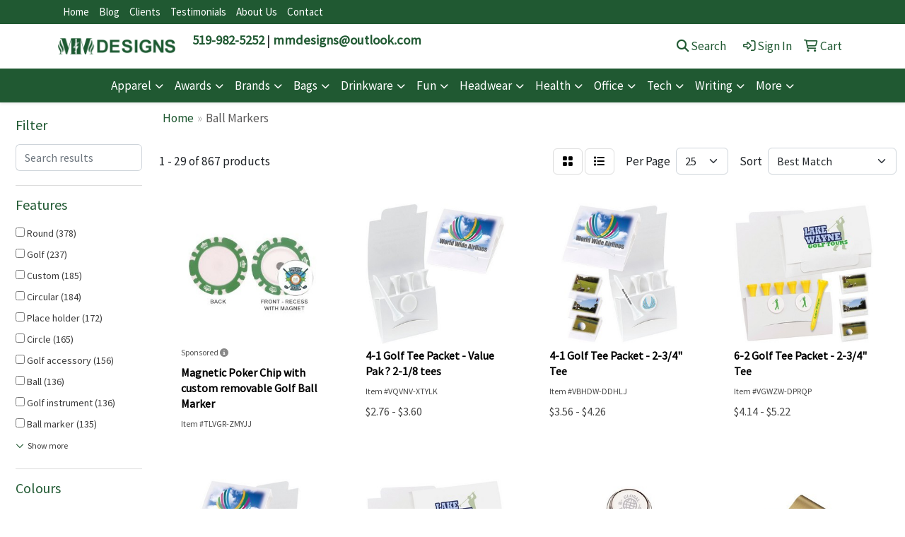

--- FILE ---
content_type: text/html
request_url: https://www.gifts-promotions.com/ws/ws.dll/StartSrch?UID=27503&WENavID=16837490
body_size: 13719
content:
<!DOCTYPE html>
<html lang="en"><head>
<meta charset="utf-8">
<meta http-equiv="X-UA-Compatible" content="IE=edge">
<meta name="viewport" content="width=device-width, initial-scale=1">
<!-- The above 3 meta tags *must* come first in the head; any other head content must come *after* these tags -->


<link href="/distsite/styles/8/css/bootstrap.min.css" rel="stylesheet" />
<link href="https://fonts.googleapis.com/css?family=Open+Sans:400,600|Oswald:400,600" rel="stylesheet">
<link href="/distsite/styles/8/css/owl.carousel.min.css" rel="stylesheet">
<link href="/distsite/styles/8/css/nouislider.css" rel="stylesheet">
<!--<link href="/distsite/styles/8/css/menu.css" rel="stylesheet"/>-->
<link href="/distsite/styles/8/css/flexslider.css" rel="stylesheet">
<link href="/distsite/styles/8/css/all.min.css" rel="stylesheet">
<link href="/distsite/styles/8/css/slick/slick.css" rel="stylesheet"/>
<link href="/distsite/styles/8/css/lightbox/lightbox.css" rel="stylesheet"  />
<link href="/distsite/styles/8/css/yamm.css" rel="stylesheet" />
<!-- Custom styles for this theme -->
<link href="/we/we.dll/StyleSheet?UN=27503&Type=WETheme&TS=C45428.63375" rel="stylesheet">
<!-- Custom styles for this theme -->
<link href="/we/we.dll/StyleSheet?UN=27503&Type=WETheme-PS&TS=C45428.63375" rel="stylesheet">


<!-- HTML5 shim and Respond.js for IE8 support of HTML5 elements and media queries -->
<!--[if lt IE 9]>
      <script src="https://oss.maxcdn.com/html5shiv/3.7.3/html5shiv.min.js"></script>
      <script src="https://oss.maxcdn.com/respond/1.4.2/respond.min.js"></script>
    <![endif]-->

</head>

<body style="background:#fff;">


  <!-- Slide-Out Menu -->
  <div id="filter-menu" class="filter-menu">
    <button id="close-menu" class="btn-close"></button>
    <div class="menu-content">
      
<aside class="filter-sidebar">



<div class="filter-section first">
	<h2>Filter</h2>
	 <div class="input-group mb-3">
	 <input type="text" style="border-right:0;" placeholder="Search results" class="form-control text-search-within-results" name="SearchWithinResults" value="" maxlength="100" onkeyup="HandleTextFilter(event);">
	  <label class="input-group-text" style="background-color:#fff;"><a  style="display:none;" href="javascript:void(0);" class="remove-filter" data-toggle="tooltip" title="Clear" onclick="ClearTextFilter();"><i class="far fa-times" aria-hidden="true"></i> <span class="fa-sr-only">x</span></a></label>
	</div>
</div>

<a href="javascript:void(0);" class="clear-filters"  style="display:none;" onclick="ClearDrillDown();">Clear all filters</a>

<div class="filter-section"  style="display:none;">
	<h2>Categories</h2>

	<div class="filter-list">

	 

		<!-- wrapper for more filters -->
        <div class="show-filter">

		</div><!-- showfilters -->

	</div>

		<a href="#" class="show-more"  style="display:none;" >Show more</a>
</div>


<div class="filter-section" >
	<h2>Features</h2>

		<div class="filter-list">

	  		<div class="checkbox"><label><input class="filtercheckbox" type="checkbox" name="2|Round" ><span> Round (378)</span></label></div><div class="checkbox"><label><input class="filtercheckbox" type="checkbox" name="2|Golf" ><span> Golf (237)</span></label></div><div class="checkbox"><label><input class="filtercheckbox" type="checkbox" name="2|Custom" ><span> Custom (185)</span></label></div><div class="checkbox"><label><input class="filtercheckbox" type="checkbox" name="2|Circular" ><span> Circular (184)</span></label></div><div class="checkbox"><label><input class="filtercheckbox" type="checkbox" name="2|Place holder" ><span> Place holder (172)</span></label></div><div class="checkbox"><label><input class="filtercheckbox" type="checkbox" name="2|Circle" ><span> Circle (165)</span></label></div><div class="checkbox"><label><input class="filtercheckbox" type="checkbox" name="2|Golf accessory" ><span> Golf accessory (156)</span></label></div><div class="checkbox"><label><input class="filtercheckbox" type="checkbox" name="2|Ball" ><span> Ball (136)</span></label></div><div class="checkbox"><label><input class="filtercheckbox" type="checkbox" name="2|Golf instrument" ><span> Golf instrument (136)</span></label></div><div class="checkbox"><label><input class="filtercheckbox" type="checkbox" name="2|Ball marker" ><span> Ball marker (135)</span></label></div><div class="show-filter"><div class="checkbox"><label><input class="filtercheckbox" type="checkbox" name="2|Magnetic" ><span> Magnetic (111)</span></label></div><div class="checkbox"><label><input class="filtercheckbox" type="checkbox" name="2|Golf tools" ><span> Golf tools (108)</span></label></div><div class="checkbox"><label><input class="filtercheckbox" type="checkbox" name="2|Metal" ><span> Metal (103)</span></label></div><div class="checkbox"><label><input class="filtercheckbox" type="checkbox" name="2|Marker" ><span> Marker (95)</span></label></div><div class="checkbox"><label><input class="filtercheckbox" type="checkbox" name="2|Pointed end" ><span> Pointed end (95)</span></label></div><div class="checkbox"><label><input class="filtercheckbox" type="checkbox" name="2|Mark ball place" ><span> Mark ball place (91)</span></label></div><div class="checkbox"><label><input class="filtercheckbox" type="checkbox" name="2|Ball place keeper" ><span> Ball place keeper (76)</span></label></div><div class="checkbox"><label><input class="filtercheckbox" type="checkbox" name="2|Ball marking device" ><span> Ball marking device (75)</span></label></div><div class="checkbox"><label><input class="filtercheckbox" type="checkbox" name="2|Ball holder" ><span> Ball holder (68)</span></label></div><div class="checkbox"><label><input class="filtercheckbox" type="checkbox" name="2|2 prong" ><span> 2 prong (67)</span></label></div><div class="checkbox"><label><input class="filtercheckbox" type="checkbox" name="2|Ball locator" ><span> Ball locator (63)</span></label></div><div class="checkbox"><label><input class="filtercheckbox" type="checkbox" name="2|Round top" ><span> Round top (63)</span></label></div><div class="checkbox"><label><input class="filtercheckbox" type="checkbox" name="2|Golf ball" ><span> Golf ball (59)</span></label></div><div class="checkbox"><label><input class="filtercheckbox" type="checkbox" name="2|Antique finish" ><span> Antique finish (58)</span></label></div><div class="checkbox"><label><input class="filtercheckbox" type="checkbox" name="2|Golf ball marker" ><span> Golf ball marker (57)</span></label></div><div class="checkbox"><label><input class="filtercheckbox" type="checkbox" name="2|Golfing tool" ><span> Golfing tool (56)</span></label></div><div class="checkbox"><label><input class="filtercheckbox" type="checkbox" name="2|Metal surface" ><span> Metal surface (55)</span></label></div><div class="checkbox"><label><input class="filtercheckbox" type="checkbox" name="2|Durable" ><span> Durable (54)</span></label></div><div class="checkbox"><label><input class="filtercheckbox" type="checkbox" name="2|Golf kit" ><span> Golf kit (54)</span></label></div><div class="checkbox"><label><input class="filtercheckbox" type="checkbox" name="2|Portable" ><span> Portable (54)</span></label></div><div class="checkbox"><label><input class="filtercheckbox" type="checkbox" name="2|Disc" ><span> Disc (53)</span></label></div><div class="checkbox"><label><input class="filtercheckbox" type="checkbox" name="2|Metal base" ><span> Metal base (53)</span></label></div><div class="checkbox"><label><input class="filtercheckbox" type="checkbox" name="2|Sport" ><span> Sport (53)</span></label></div><div class="checkbox"><label><input class="filtercheckbox" type="checkbox" name="2|Tournament" ><span> Tournament (51)</span></label></div><div class="checkbox"><label><input class="filtercheckbox" type="checkbox" name="2|Place saver" ><span> Place saver (50)</span></label></div><div class="checkbox"><label><input class="filtercheckbox" type="checkbox" name="2|Green repair tool" ><span> Green repair tool (48)</span></label></div><div class="checkbox"><label><input class="filtercheckbox" type="checkbox" name="2|Plastic" ><span> Plastic (48)</span></label></div><div class="checkbox"><label><input class="filtercheckbox" type="checkbox" name="2|Stock" ><span> Stock (48)</span></label></div><div class="checkbox"><label><input class="filtercheckbox" type="checkbox" name="2|Golf ball locator" ><span> Golf ball locator (45)</span></label></div><div class="checkbox"><label><input class="filtercheckbox" type="checkbox" name="2|Soft enamel" ><span> Soft enamel (45)</span></label></div><div class="checkbox"><label><input class="filtercheckbox" type="checkbox" name="2|Golfing" ><span> Golfing (44)</span></label></div><div class="checkbox"><label><input class="filtercheckbox" type="checkbox" name="2|Divot tool" ><span> Divot tool (43)</span></label></div><div class="checkbox"><label><input class="filtercheckbox" type="checkbox" name="2|Tool" ><span> Tool (43)</span></label></div><div class="checkbox"><label><input class="filtercheckbox" type="checkbox" name="2|Clamp" ><span> Clamp (41)</span></label></div><div class="checkbox"><label><input class="filtercheckbox" type="checkbox" name="2|Clasp" ><span> Clasp (41)</span></label></div><div class="checkbox"><label><input class="filtercheckbox" type="checkbox" name="2|Divot" ><span> Divot (39)</span></label></div><div class="checkbox"><label><input class="filtercheckbox" type="checkbox" name="2|Lightweight" ><span> Lightweight (39)</span></label></div><div class="checkbox"><label><input class="filtercheckbox" type="checkbox" name="2|Raised area" ><span> Raised area (39)</span></label></div><div class="checkbox"><label><input class="filtercheckbox" type="checkbox" name="2|2 d" ><span> 2 d (37)</span></label></div><div class="checkbox"><label><input class="filtercheckbox" type="checkbox" name="2|2 dimensional" ><span> 2 dimensional (37)</span></label></div></div>

			<!-- wrapper for more filters -->
			<div class="show-filter">

			</div><!-- showfilters -->
 		</div>
		<a href="#" class="show-more"  >Show more</a>


</div>


<div class="filter-section" >
	<h2>Colours</h2>

		<div class="filter-list">

		  	<div class="checkbox"><label><input class="filtercheckbox" type="checkbox" name="1|Black" ><span> Black (286)</span></label></div><div class="checkbox"><label><input class="filtercheckbox" type="checkbox" name="1|Red" ><span> Red (240)</span></label></div><div class="checkbox"><label><input class="filtercheckbox" type="checkbox" name="1|Silver" ><span> Silver (219)</span></label></div><div class="checkbox"><label><input class="filtercheckbox" type="checkbox" name="1|Yellow" ><span> Yellow (203)</span></label></div><div class="checkbox"><label><input class="filtercheckbox" type="checkbox" name="1|White" ><span> White (202)</span></label></div><div class="checkbox"><label><input class="filtercheckbox" type="checkbox" name="1|Orange" ><span> Orange (157)</span></label></div><div class="checkbox"><label><input class="filtercheckbox" type="checkbox" name="1|Blue" ><span> Blue (156)</span></label></div><div class="checkbox"><label><input class="filtercheckbox" type="checkbox" name="1|Gold" ><span> Gold (153)</span></label></div><div class="checkbox"><label><input class="filtercheckbox" type="checkbox" name="1|Green" ><span> Green (151)</span></label></div><div class="checkbox"><label><input class="filtercheckbox" type="checkbox" name="1|Pink" ><span> Pink (148)</span></label></div><div class="show-filter"><div class="checkbox"><label><input class="filtercheckbox" type="checkbox" name="1|Various" ><span> Various (140)</span></label></div><div class="checkbox"><label><input class="filtercheckbox" type="checkbox" name="1|Purple" ><span> Purple (138)</span></label></div><div class="checkbox"><label><input class="filtercheckbox" type="checkbox" name="1|Antique brass" ><span> Antique brass (106)</span></label></div><div class="checkbox"><label><input class="filtercheckbox" type="checkbox" name="1|Dark blue" ><span> Dark blue (84)</span></label></div><div class="checkbox"><label><input class="filtercheckbox" type="checkbox" name="1|Light blue" ><span> Light blue (82)</span></label></div><div class="checkbox"><label><input class="filtercheckbox" type="checkbox" name="1|Dark green" ><span> Dark green (74)</span></label></div><div class="checkbox"><label><input class="filtercheckbox" type="checkbox" name="1|Antique silver" ><span> Antique silver (73)</span></label></div><div class="checkbox"><label><input class="filtercheckbox" type="checkbox" name="1|Light green" ><span> Light green (64)</span></label></div><div class="checkbox"><label><input class="filtercheckbox" type="checkbox" name="1|Neon pink" ><span> Neon pink (61)</span></label></div><div class="checkbox"><label><input class="filtercheckbox" type="checkbox" name="1|Neon green" ><span> Neon green (60)</span></label></div><div class="checkbox"><label><input class="filtercheckbox" type="checkbox" name="1|Neon orange" ><span> Neon orange (60)</span></label></div><div class="checkbox"><label><input class="filtercheckbox" type="checkbox" name="1|Natural beige" ><span> Natural beige (58)</span></label></div><div class="checkbox"><label><input class="filtercheckbox" type="checkbox" name="1|Medium blue" ><span> Medium blue (54)</span></label></div><div class="checkbox"><label><input class="filtercheckbox" type="checkbox" name="1|Gray" ><span> Gray (49)</span></label></div><div class="checkbox"><label><input class="filtercheckbox" type="checkbox" name="1|Cranberry red" ><span> Cranberry red (45)</span></label></div><div class="checkbox"><label><input class="filtercheckbox" type="checkbox" name="1|Beige" ><span> Beige (43)</span></label></div><div class="checkbox"><label><input class="filtercheckbox" type="checkbox" name="1|Citrus green" ><span> Citrus green (43)</span></label></div><div class="checkbox"><label><input class="filtercheckbox" type="checkbox" name="1|Citrus orange" ><span> Citrus orange (43)</span></label></div><div class="checkbox"><label><input class="filtercheckbox" type="checkbox" name="1|Citrus pink" ><span> Citrus pink (43)</span></label></div><div class="checkbox"><label><input class="filtercheckbox" type="checkbox" name="1|Mallard green" ><span> Mallard green (40)</span></label></div><div class="checkbox"><label><input class="filtercheckbox" type="checkbox" name="1|Antique nickel silver" ><span> Antique nickel silver (36)</span></label></div><div class="checkbox"><label><input class="filtercheckbox" type="checkbox" name="1|Fuchsia pink" ><span> Fuchsia pink (35)</span></label></div><div class="checkbox"><label><input class="filtercheckbox" type="checkbox" name="1|Brown" ><span> Brown (34)</span></label></div><div class="checkbox"><label><input class="filtercheckbox" type="checkbox" name="1|Antique copper" ><span> Antique copper (32)</span></label></div><div class="checkbox"><label><input class="filtercheckbox" type="checkbox" name="1|Nickel" ><span> Nickel (26)</span></label></div><div class="checkbox"><label><input class="filtercheckbox" type="checkbox" name="1|Brass" ><span> Brass (20)</span></label></div><div class="checkbox"><label><input class="filtercheckbox" type="checkbox" name="1|Bright gold" ><span> Bright gold (18)</span></label></div><div class="checkbox"><label><input class="filtercheckbox" type="checkbox" name="1|Bright silver" ><span> Bright silver (17)</span></label></div><div class="checkbox"><label><input class="filtercheckbox" type="checkbox" name="1|Dark purple" ><span> Dark purple (17)</span></label></div><div class="checkbox"><label><input class="filtercheckbox" type="checkbox" name="1|Antique gold" ><span> Antique gold (14)</span></label></div><div class="checkbox"><label><input class="filtercheckbox" type="checkbox" name="1|Teal green" ><span> Teal green (14)</span></label></div><div class="checkbox"><label><input class="filtercheckbox" type="checkbox" name="1|Navy blue" ><span> Navy blue (13)</span></label></div><div class="checkbox"><label><input class="filtercheckbox" type="checkbox" name="1|Dark yellow" ><span> Dark yellow (12)</span></label></div><div class="checkbox"><label><input class="filtercheckbox" type="checkbox" name="1|Antique pewter" ><span> Antique pewter (11)</span></label></div><div class="checkbox"><label><input class="filtercheckbox" type="checkbox" name="1|Royal blue" ><span> Royal blue (11)</span></label></div><div class="checkbox"><label><input class="filtercheckbox" type="checkbox" name="1|Black/nickel" ><span> Black/nickel (10)</span></label></div><div class="checkbox"><label><input class="filtercheckbox" type="checkbox" name="1|Burgundy red" ><span> Burgundy red (10)</span></label></div><div class="checkbox"><label><input class="filtercheckbox" type="checkbox" name="1|Copper" ><span> Copper (8)</span></label></div><div class="checkbox"><label><input class="filtercheckbox" type="checkbox" name="1|Cream beige" ><span> Cream beige (8)</span></label></div><div class="checkbox"><label><input class="filtercheckbox" type="checkbox" name="1|Custom" ><span> Custom (8)</span></label></div></div>


			<!-- wrapper for more filters -->
			<div class="show-filter">

			</div><!-- showfilters -->

		  </div>

		<a href="#" class="show-more"  >Show more</a>
</div>


<div class="filter-section"  >
	<h2>Price Range</h2>
	<div class="filter-price-wrap">
		<div class="filter-price-inner">
			<div class="input-group">
				<span class="input-group-text input-group-text-white">$</span>
				<input type="text" class="form-control form-control-sm filter-min-prices" name="min-prices" value="" placeholder="Min" onkeyup="HandlePriceFilter(event);">
			</div>
			<div class="input-group">
				<span class="input-group-text input-group-text-white">$</span>
				<input type="text" class="form-control form-control-sm filter-max-prices" name="max-prices" value="" placeholder="Max" onkeyup="HandlePriceFilter(event);">
			</div>
		</div>
		<a href="javascript:void(0)" onclick="SetPriceFilter();" ><i class="fa-solid fa-chevron-right"></i></a>
	</div>
</div>

<div class="filter-section"   >
	<h2>Quantity</h2>
	<div class="filter-price-wrap mb-2">
		<input type="text" class="form-control form-control-sm filter-quantity" value="" placeholder="Qty" onkeyup="HandleQuantityFilter(event);">
		<a href="javascript:void(0)" onclick="SetQuantityFilter();"><i class="fa-solid fa-chevron-right"></i></a>
	</div>
</div>




	</aside>

    </div>
</div>




	<div class="container-fluid">
		<div class="row">

			<div class="col-md-3 col-lg-2">
        <div class="d-none d-md-block">
          <div id="desktop-filter">
            
<aside class="filter-sidebar">



<div class="filter-section first">
	<h2>Filter</h2>
	 <div class="input-group mb-3">
	 <input type="text" style="border-right:0;" placeholder="Search results" class="form-control text-search-within-results" name="SearchWithinResults" value="" maxlength="100" onkeyup="HandleTextFilter(event);">
	  <label class="input-group-text" style="background-color:#fff;"><a  style="display:none;" href="javascript:void(0);" class="remove-filter" data-toggle="tooltip" title="Clear" onclick="ClearTextFilter();"><i class="far fa-times" aria-hidden="true"></i> <span class="fa-sr-only">x</span></a></label>
	</div>
</div>

<a href="javascript:void(0);" class="clear-filters"  style="display:none;" onclick="ClearDrillDown();">Clear all filters</a>

<div class="filter-section"  style="display:none;">
	<h2>Categories</h2>

	<div class="filter-list">

	 

		<!-- wrapper for more filters -->
        <div class="show-filter">

		</div><!-- showfilters -->

	</div>

		<a href="#" class="show-more"  style="display:none;" >Show more</a>
</div>


<div class="filter-section" >
	<h2>Features</h2>

		<div class="filter-list">

	  		<div class="checkbox"><label><input class="filtercheckbox" type="checkbox" name="2|Round" ><span> Round (378)</span></label></div><div class="checkbox"><label><input class="filtercheckbox" type="checkbox" name="2|Golf" ><span> Golf (237)</span></label></div><div class="checkbox"><label><input class="filtercheckbox" type="checkbox" name="2|Custom" ><span> Custom (185)</span></label></div><div class="checkbox"><label><input class="filtercheckbox" type="checkbox" name="2|Circular" ><span> Circular (184)</span></label></div><div class="checkbox"><label><input class="filtercheckbox" type="checkbox" name="2|Place holder" ><span> Place holder (172)</span></label></div><div class="checkbox"><label><input class="filtercheckbox" type="checkbox" name="2|Circle" ><span> Circle (165)</span></label></div><div class="checkbox"><label><input class="filtercheckbox" type="checkbox" name="2|Golf accessory" ><span> Golf accessory (156)</span></label></div><div class="checkbox"><label><input class="filtercheckbox" type="checkbox" name="2|Ball" ><span> Ball (136)</span></label></div><div class="checkbox"><label><input class="filtercheckbox" type="checkbox" name="2|Golf instrument" ><span> Golf instrument (136)</span></label></div><div class="checkbox"><label><input class="filtercheckbox" type="checkbox" name="2|Ball marker" ><span> Ball marker (135)</span></label></div><div class="show-filter"><div class="checkbox"><label><input class="filtercheckbox" type="checkbox" name="2|Magnetic" ><span> Magnetic (111)</span></label></div><div class="checkbox"><label><input class="filtercheckbox" type="checkbox" name="2|Golf tools" ><span> Golf tools (108)</span></label></div><div class="checkbox"><label><input class="filtercheckbox" type="checkbox" name="2|Metal" ><span> Metal (103)</span></label></div><div class="checkbox"><label><input class="filtercheckbox" type="checkbox" name="2|Marker" ><span> Marker (95)</span></label></div><div class="checkbox"><label><input class="filtercheckbox" type="checkbox" name="2|Pointed end" ><span> Pointed end (95)</span></label></div><div class="checkbox"><label><input class="filtercheckbox" type="checkbox" name="2|Mark ball place" ><span> Mark ball place (91)</span></label></div><div class="checkbox"><label><input class="filtercheckbox" type="checkbox" name="2|Ball place keeper" ><span> Ball place keeper (76)</span></label></div><div class="checkbox"><label><input class="filtercheckbox" type="checkbox" name="2|Ball marking device" ><span> Ball marking device (75)</span></label></div><div class="checkbox"><label><input class="filtercheckbox" type="checkbox" name="2|Ball holder" ><span> Ball holder (68)</span></label></div><div class="checkbox"><label><input class="filtercheckbox" type="checkbox" name="2|2 prong" ><span> 2 prong (67)</span></label></div><div class="checkbox"><label><input class="filtercheckbox" type="checkbox" name="2|Ball locator" ><span> Ball locator (63)</span></label></div><div class="checkbox"><label><input class="filtercheckbox" type="checkbox" name="2|Round top" ><span> Round top (63)</span></label></div><div class="checkbox"><label><input class="filtercheckbox" type="checkbox" name="2|Golf ball" ><span> Golf ball (59)</span></label></div><div class="checkbox"><label><input class="filtercheckbox" type="checkbox" name="2|Antique finish" ><span> Antique finish (58)</span></label></div><div class="checkbox"><label><input class="filtercheckbox" type="checkbox" name="2|Golf ball marker" ><span> Golf ball marker (57)</span></label></div><div class="checkbox"><label><input class="filtercheckbox" type="checkbox" name="2|Golfing tool" ><span> Golfing tool (56)</span></label></div><div class="checkbox"><label><input class="filtercheckbox" type="checkbox" name="2|Metal surface" ><span> Metal surface (55)</span></label></div><div class="checkbox"><label><input class="filtercheckbox" type="checkbox" name="2|Durable" ><span> Durable (54)</span></label></div><div class="checkbox"><label><input class="filtercheckbox" type="checkbox" name="2|Golf kit" ><span> Golf kit (54)</span></label></div><div class="checkbox"><label><input class="filtercheckbox" type="checkbox" name="2|Portable" ><span> Portable (54)</span></label></div><div class="checkbox"><label><input class="filtercheckbox" type="checkbox" name="2|Disc" ><span> Disc (53)</span></label></div><div class="checkbox"><label><input class="filtercheckbox" type="checkbox" name="2|Metal base" ><span> Metal base (53)</span></label></div><div class="checkbox"><label><input class="filtercheckbox" type="checkbox" name="2|Sport" ><span> Sport (53)</span></label></div><div class="checkbox"><label><input class="filtercheckbox" type="checkbox" name="2|Tournament" ><span> Tournament (51)</span></label></div><div class="checkbox"><label><input class="filtercheckbox" type="checkbox" name="2|Place saver" ><span> Place saver (50)</span></label></div><div class="checkbox"><label><input class="filtercheckbox" type="checkbox" name="2|Green repair tool" ><span> Green repair tool (48)</span></label></div><div class="checkbox"><label><input class="filtercheckbox" type="checkbox" name="2|Plastic" ><span> Plastic (48)</span></label></div><div class="checkbox"><label><input class="filtercheckbox" type="checkbox" name="2|Stock" ><span> Stock (48)</span></label></div><div class="checkbox"><label><input class="filtercheckbox" type="checkbox" name="2|Golf ball locator" ><span> Golf ball locator (45)</span></label></div><div class="checkbox"><label><input class="filtercheckbox" type="checkbox" name="2|Soft enamel" ><span> Soft enamel (45)</span></label></div><div class="checkbox"><label><input class="filtercheckbox" type="checkbox" name="2|Golfing" ><span> Golfing (44)</span></label></div><div class="checkbox"><label><input class="filtercheckbox" type="checkbox" name="2|Divot tool" ><span> Divot tool (43)</span></label></div><div class="checkbox"><label><input class="filtercheckbox" type="checkbox" name="2|Tool" ><span> Tool (43)</span></label></div><div class="checkbox"><label><input class="filtercheckbox" type="checkbox" name="2|Clamp" ><span> Clamp (41)</span></label></div><div class="checkbox"><label><input class="filtercheckbox" type="checkbox" name="2|Clasp" ><span> Clasp (41)</span></label></div><div class="checkbox"><label><input class="filtercheckbox" type="checkbox" name="2|Divot" ><span> Divot (39)</span></label></div><div class="checkbox"><label><input class="filtercheckbox" type="checkbox" name="2|Lightweight" ><span> Lightweight (39)</span></label></div><div class="checkbox"><label><input class="filtercheckbox" type="checkbox" name="2|Raised area" ><span> Raised area (39)</span></label></div><div class="checkbox"><label><input class="filtercheckbox" type="checkbox" name="2|2 d" ><span> 2 d (37)</span></label></div><div class="checkbox"><label><input class="filtercheckbox" type="checkbox" name="2|2 dimensional" ><span> 2 dimensional (37)</span></label></div></div>

			<!-- wrapper for more filters -->
			<div class="show-filter">

			</div><!-- showfilters -->
 		</div>
		<a href="#" class="show-more"  >Show more</a>


</div>


<div class="filter-section" >
	<h2>Colours</h2>

		<div class="filter-list">

		  	<div class="checkbox"><label><input class="filtercheckbox" type="checkbox" name="1|Black" ><span> Black (286)</span></label></div><div class="checkbox"><label><input class="filtercheckbox" type="checkbox" name="1|Red" ><span> Red (240)</span></label></div><div class="checkbox"><label><input class="filtercheckbox" type="checkbox" name="1|Silver" ><span> Silver (219)</span></label></div><div class="checkbox"><label><input class="filtercheckbox" type="checkbox" name="1|Yellow" ><span> Yellow (203)</span></label></div><div class="checkbox"><label><input class="filtercheckbox" type="checkbox" name="1|White" ><span> White (202)</span></label></div><div class="checkbox"><label><input class="filtercheckbox" type="checkbox" name="1|Orange" ><span> Orange (157)</span></label></div><div class="checkbox"><label><input class="filtercheckbox" type="checkbox" name="1|Blue" ><span> Blue (156)</span></label></div><div class="checkbox"><label><input class="filtercheckbox" type="checkbox" name="1|Gold" ><span> Gold (153)</span></label></div><div class="checkbox"><label><input class="filtercheckbox" type="checkbox" name="1|Green" ><span> Green (151)</span></label></div><div class="checkbox"><label><input class="filtercheckbox" type="checkbox" name="1|Pink" ><span> Pink (148)</span></label></div><div class="show-filter"><div class="checkbox"><label><input class="filtercheckbox" type="checkbox" name="1|Various" ><span> Various (140)</span></label></div><div class="checkbox"><label><input class="filtercheckbox" type="checkbox" name="1|Purple" ><span> Purple (138)</span></label></div><div class="checkbox"><label><input class="filtercheckbox" type="checkbox" name="1|Antique brass" ><span> Antique brass (106)</span></label></div><div class="checkbox"><label><input class="filtercheckbox" type="checkbox" name="1|Dark blue" ><span> Dark blue (84)</span></label></div><div class="checkbox"><label><input class="filtercheckbox" type="checkbox" name="1|Light blue" ><span> Light blue (82)</span></label></div><div class="checkbox"><label><input class="filtercheckbox" type="checkbox" name="1|Dark green" ><span> Dark green (74)</span></label></div><div class="checkbox"><label><input class="filtercheckbox" type="checkbox" name="1|Antique silver" ><span> Antique silver (73)</span></label></div><div class="checkbox"><label><input class="filtercheckbox" type="checkbox" name="1|Light green" ><span> Light green (64)</span></label></div><div class="checkbox"><label><input class="filtercheckbox" type="checkbox" name="1|Neon pink" ><span> Neon pink (61)</span></label></div><div class="checkbox"><label><input class="filtercheckbox" type="checkbox" name="1|Neon green" ><span> Neon green (60)</span></label></div><div class="checkbox"><label><input class="filtercheckbox" type="checkbox" name="1|Neon orange" ><span> Neon orange (60)</span></label></div><div class="checkbox"><label><input class="filtercheckbox" type="checkbox" name="1|Natural beige" ><span> Natural beige (58)</span></label></div><div class="checkbox"><label><input class="filtercheckbox" type="checkbox" name="1|Medium blue" ><span> Medium blue (54)</span></label></div><div class="checkbox"><label><input class="filtercheckbox" type="checkbox" name="1|Gray" ><span> Gray (49)</span></label></div><div class="checkbox"><label><input class="filtercheckbox" type="checkbox" name="1|Cranberry red" ><span> Cranberry red (45)</span></label></div><div class="checkbox"><label><input class="filtercheckbox" type="checkbox" name="1|Beige" ><span> Beige (43)</span></label></div><div class="checkbox"><label><input class="filtercheckbox" type="checkbox" name="1|Citrus green" ><span> Citrus green (43)</span></label></div><div class="checkbox"><label><input class="filtercheckbox" type="checkbox" name="1|Citrus orange" ><span> Citrus orange (43)</span></label></div><div class="checkbox"><label><input class="filtercheckbox" type="checkbox" name="1|Citrus pink" ><span> Citrus pink (43)</span></label></div><div class="checkbox"><label><input class="filtercheckbox" type="checkbox" name="1|Mallard green" ><span> Mallard green (40)</span></label></div><div class="checkbox"><label><input class="filtercheckbox" type="checkbox" name="1|Antique nickel silver" ><span> Antique nickel silver (36)</span></label></div><div class="checkbox"><label><input class="filtercheckbox" type="checkbox" name="1|Fuchsia pink" ><span> Fuchsia pink (35)</span></label></div><div class="checkbox"><label><input class="filtercheckbox" type="checkbox" name="1|Brown" ><span> Brown (34)</span></label></div><div class="checkbox"><label><input class="filtercheckbox" type="checkbox" name="1|Antique copper" ><span> Antique copper (32)</span></label></div><div class="checkbox"><label><input class="filtercheckbox" type="checkbox" name="1|Nickel" ><span> Nickel (26)</span></label></div><div class="checkbox"><label><input class="filtercheckbox" type="checkbox" name="1|Brass" ><span> Brass (20)</span></label></div><div class="checkbox"><label><input class="filtercheckbox" type="checkbox" name="1|Bright gold" ><span> Bright gold (18)</span></label></div><div class="checkbox"><label><input class="filtercheckbox" type="checkbox" name="1|Bright silver" ><span> Bright silver (17)</span></label></div><div class="checkbox"><label><input class="filtercheckbox" type="checkbox" name="1|Dark purple" ><span> Dark purple (17)</span></label></div><div class="checkbox"><label><input class="filtercheckbox" type="checkbox" name="1|Antique gold" ><span> Antique gold (14)</span></label></div><div class="checkbox"><label><input class="filtercheckbox" type="checkbox" name="1|Teal green" ><span> Teal green (14)</span></label></div><div class="checkbox"><label><input class="filtercheckbox" type="checkbox" name="1|Navy blue" ><span> Navy blue (13)</span></label></div><div class="checkbox"><label><input class="filtercheckbox" type="checkbox" name="1|Dark yellow" ><span> Dark yellow (12)</span></label></div><div class="checkbox"><label><input class="filtercheckbox" type="checkbox" name="1|Antique pewter" ><span> Antique pewter (11)</span></label></div><div class="checkbox"><label><input class="filtercheckbox" type="checkbox" name="1|Royal blue" ><span> Royal blue (11)</span></label></div><div class="checkbox"><label><input class="filtercheckbox" type="checkbox" name="1|Black/nickel" ><span> Black/nickel (10)</span></label></div><div class="checkbox"><label><input class="filtercheckbox" type="checkbox" name="1|Burgundy red" ><span> Burgundy red (10)</span></label></div><div class="checkbox"><label><input class="filtercheckbox" type="checkbox" name="1|Copper" ><span> Copper (8)</span></label></div><div class="checkbox"><label><input class="filtercheckbox" type="checkbox" name="1|Cream beige" ><span> Cream beige (8)</span></label></div><div class="checkbox"><label><input class="filtercheckbox" type="checkbox" name="1|Custom" ><span> Custom (8)</span></label></div></div>


			<!-- wrapper for more filters -->
			<div class="show-filter">

			</div><!-- showfilters -->

		  </div>

		<a href="#" class="show-more"  >Show more</a>
</div>


<div class="filter-section"  >
	<h2>Price Range</h2>
	<div class="filter-price-wrap">
		<div class="filter-price-inner">
			<div class="input-group">
				<span class="input-group-text input-group-text-white">$</span>
				<input type="text" class="form-control form-control-sm filter-min-prices" name="min-prices" value="" placeholder="Min" onkeyup="HandlePriceFilter(event);">
			</div>
			<div class="input-group">
				<span class="input-group-text input-group-text-white">$</span>
				<input type="text" class="form-control form-control-sm filter-max-prices" name="max-prices" value="" placeholder="Max" onkeyup="HandlePriceFilter(event);">
			</div>
		</div>
		<a href="javascript:void(0)" onclick="SetPriceFilter();" ><i class="fa-solid fa-chevron-right"></i></a>
	</div>
</div>

<div class="filter-section"   >
	<h2>Quantity</h2>
	<div class="filter-price-wrap mb-2">
		<input type="text" class="form-control form-control-sm filter-quantity" value="" placeholder="Qty" onkeyup="HandleQuantityFilter(event);">
		<a href="javascript:void(0)" onclick="SetQuantityFilter();"><i class="fa-solid fa-chevron-right"></i></a>
	</div>
</div>




	</aside>

          </div>
        </div>
			</div>

			<div class="col-md-9 col-lg-10">
				

				<ol class="breadcrumb"  >
              		<li><a href="https://www.gifts-promotions.com" target="_top">Home</a></li>
             	 	<li class="active">Ball Markers</li>
            	</ol>




				<div id="product-list-controls">

				
						<div class="d-flex align-items-center justify-content-between">
							<div class="d-none d-md-block me-3">
								1 - 29 of  867 <span class="d-none d-lg-inline">products</span>
							</div>
					  
						  <!-- Right Aligned Controls -->
						  <div class="product-controls-right d-flex align-items-center">
       
              <button id="show-filter-button" class="btn btn-control d-block d-md-none"><i class="fa-solid fa-filter" aria-hidden="true"></i></button>

							
							<span class="me-3">
								<a href="/ws/ws.dll/StartSrch?UID=27503&WENavID=16837490&View=T&ST=26011923534478818927671125" class="btn btn-control grid" title="Change to Grid View"><i class="fa-solid fa-grid-2" aria-hidden="true"></i>  <span class="fa-sr-only">Grid</span></a>
								<a href="/ws/ws.dll/StartSrch?UID=27503&WENavID=16837490&View=L&ST=26011923534478818927671125" class="btn btn-control" title="Change to List View"><i class="fa-solid fa-list"></i> <span class="fa-sr-only">List</span></a>
							</span>
							
					  
							<!-- Number of Items Per Page -->
							<div class="me-2 d-none d-lg-block">
								<label>Per Page</label>
							</div>
							<div class="me-3 d-none d-md-block">
								<select class="form-select notranslate" onchange="GoToNewURL(this);" aria-label="Items per page">
									<option value="/ws/ws.dll/StartSrch?UID=27503&WENavID=16837490&ST=26011923534478818927671125&PPP=10" >10</option><option value="/ws/ws.dll/StartSrch?UID=27503&WENavID=16837490&ST=26011923534478818927671125&PPP=25" selected>25</option><option value="/ws/ws.dll/StartSrch?UID=27503&WENavID=16837490&ST=26011923534478818927671125&PPP=50" >50</option><option value="/ws/ws.dll/StartSrch?UID=27503&WENavID=16837490&ST=26011923534478818927671125&PPP=100" >100</option><option value="/ws/ws.dll/StartSrch?UID=27503&WENavID=16837490&ST=26011923534478818927671125&PPP=250" >250</option>
								
								</select>
							</div>
					  
							<!-- Sort By -->
							<div class="d-none d-lg-block me-2">
								<label>Sort</label>
							</div>
							<div>
								<select class="form-select" onchange="GoToNewURL(this);">
									<option value="/ws/ws.dll/StartSrch?UID=27503&WENavID=16837490&Sort=0">Best Match</option><option value="/ws/ws.dll/StartSrch?UID=27503&WENavID=16837490&Sort=3">Most Popular</option><option value="/ws/ws.dll/StartSrch?UID=27503&WENavID=16837490&Sort=1">Price (Low to High)</option><option value="/ws/ws.dll/StartSrch?UID=27503&WENavID=16837490&Sort=2">Price (High to Low)</option>
								 </select>
							</div>
						  </div>
						</div>

			  </div>

				<!-- Product Results List -->
				<ul class="thumbnail-list"><li>
 <a href="https://www.gifts-promotions.com/p/TLVGR-ZMYJJ/magnetic-poker-chip-with-custom-removable-golf-ball-marker" target="_parent" alt="Magnetic Poker Chip with custom removable Golf Ball Marker" data-adid="68266|4986272" onclick="PostAdStatToService(904986272,1);">
 <div class="pr-list-grid">
		<img class="img-responsive" src="/ws/ws.dll/QPic?SN=68266&P=904986272&I=0&PX=300" alt="Magnetic Poker Chip with custom removable Golf Ball Marker">
		<p class="pr-list-sponsored">Sponsored <span data-bs-toggle="tooltip" data-container="body" data-bs-placement="top" title="You're seeing this ad based on the product's relevance to your search query."><i class="fa fa-info-circle" aria-hidden="true"></i></span></p>
		<p class="pr-name">Magnetic Poker Chip with custom removable Golf Ball Marker</p>
		<div class="pr-meta-row">
			<div class="product-reviews"  style="display:none;">
				<div class="rating-stars">
				<i class="fa-solid fa-star-sharp" aria-hidden="true"></i><i class="fa-solid fa-star-sharp" aria-hidden="true"></i><i class="fa-solid fa-star-sharp" aria-hidden="true"></i><i class="fa-solid fa-star-sharp" aria-hidden="true"></i><i class="fa-solid fa-star-sharp" aria-hidden="true"></i>
				</div>
				<span class="rating-count">(0)</span>
			</div>
			
		</div>
		<p class="pr-number"  ><span class="notranslate">Item #TLVGR-ZMYJJ</span></p>
		<p class="pr-price"  ></p>
 </div>
 </a>
</li>
<a name="1" href="#" alt="Item 1"></a>
<li>
 <a href="https://www.gifts-promotions.com/p/VQVNV-XTYLK/4-1-golf-tee-packet-value-pak--2-18-tees" target="_parent" alt="4-1 Golf Tee Packet - Value Pak ? 2-1/8 tees">
 <div class="pr-list-grid">
		<img class="img-responsive" src="/ws/ws.dll/QPic?SN=63770&P=955474693&I=0&PX=300" alt="4-1 Golf Tee Packet - Value Pak ? 2-1/8 tees">
		<p class="pr-name">4-1 Golf Tee Packet - Value Pak ? 2-1/8 tees</p>
		<div class="pr-meta-row">
			<div class="product-reviews"  style="display:none;">
				<div class="rating-stars">
				<i class="fa-solid fa-star-sharp" aria-hidden="true"></i><i class="fa-solid fa-star-sharp" aria-hidden="true"></i><i class="fa-solid fa-star-sharp" aria-hidden="true"></i><i class="fa-solid fa-star-sharp" aria-hidden="true"></i><i class="fa-solid fa-star-sharp" aria-hidden="true"></i>
				</div>
				<span class="rating-count">(0)</span>
			</div>
			
		</div>
		<p class="pr-number"  ><span class="notranslate">Item #VQVNV-XTYLK</span></p>
		<p class="pr-price"  ><span class="notranslate">$2.76</span> - <span class="notranslate">$3.60</span></p>
 </div>
 </a>
</li>
<a name="2" href="#" alt="Item 2"></a>
<li>
 <a href="https://www.gifts-promotions.com/p/VBHDW-DDHLJ/4-1-golf-tee-packet-2-34-tee" target="_parent" alt="4-1 Golf Tee Packet - 2-3/4&quot; Tee">
 <div class="pr-list-grid">
		<img class="img-responsive" src="/ws/ws.dll/QPic?SN=63770&P=975474732&I=0&PX=300" alt="4-1 Golf Tee Packet - 2-3/4&quot; Tee">
		<p class="pr-name">4-1 Golf Tee Packet - 2-3/4&quot; Tee</p>
		<div class="pr-meta-row">
			<div class="product-reviews"  style="display:none;">
				<div class="rating-stars">
				<i class="fa-solid fa-star-sharp" aria-hidden="true"></i><i class="fa-solid fa-star-sharp" aria-hidden="true"></i><i class="fa-solid fa-star-sharp" aria-hidden="true"></i><i class="fa-solid fa-star-sharp" aria-hidden="true"></i><i class="fa-solid fa-star-sharp" aria-hidden="true"></i>
				</div>
				<span class="rating-count">(0)</span>
			</div>
			
		</div>
		<p class="pr-number"  ><span class="notranslate">Item #VBHDW-DDHLJ</span></p>
		<p class="pr-price"  ><span class="notranslate">$3.56</span> - <span class="notranslate">$4.26</span></p>
 </div>
 </a>
</li>
<a name="3" href="#" alt="Item 3"></a>
<li>
 <a href="https://www.gifts-promotions.com/p/VGWZW-DPRQP/6-2-golf-tee-packet-2-34-tee" target="_parent" alt="6-2 Golf Tee Packet - 2-3/4&quot; Tee">
 <div class="pr-list-grid">
		<img class="img-responsive" src="/ws/ws.dll/QPic?SN=63770&P=375474738&I=0&PX=300" alt="6-2 Golf Tee Packet - 2-3/4&quot; Tee">
		<p class="pr-name">6-2 Golf Tee Packet - 2-3/4&quot; Tee</p>
		<div class="pr-meta-row">
			<div class="product-reviews"  style="display:none;">
				<div class="rating-stars">
				<i class="fa-solid fa-star-sharp" aria-hidden="true"></i><i class="fa-solid fa-star-sharp" aria-hidden="true"></i><i class="fa-solid fa-star-sharp" aria-hidden="true"></i><i class="fa-solid fa-star-sharp" aria-hidden="true"></i><i class="fa-solid fa-star-sharp" aria-hidden="true"></i>
				</div>
				<span class="rating-count">(0)</span>
			</div>
			
		</div>
		<p class="pr-number"  ><span class="notranslate">Item #VGWZW-DPRQP</span></p>
		<p class="pr-price"  ><span class="notranslate">$4.14</span> - <span class="notranslate">$5.22</span></p>
 </div>
 </a>
</li>
<a name="4" href="#" alt="Item 4"></a>
<li>
 <a href="https://www.gifts-promotions.com/p/VXYXW-DLMVK/4-1-golf-tee-packet-3-14-tee" target="_parent" alt="4-1 Golf Tee Packet - 3-1/4&quot; Tee">
 <div class="pr-list-grid">
		<img class="img-responsive" src="/ws/ws.dll/QPic?SN=63770&P=375474733&I=0&PX=300" alt="4-1 Golf Tee Packet - 3-1/4&quot; Tee">
		<p class="pr-name">4-1 Golf Tee Packet - 3-1/4&quot; Tee</p>
		<div class="pr-meta-row">
			<div class="product-reviews"  style="display:none;">
				<div class="rating-stars">
				<i class="fa-solid fa-star-sharp" aria-hidden="true"></i><i class="fa-solid fa-star-sharp" aria-hidden="true"></i><i class="fa-solid fa-star-sharp" aria-hidden="true"></i><i class="fa-solid fa-star-sharp" aria-hidden="true"></i><i class="fa-solid fa-star-sharp" aria-hidden="true"></i>
				</div>
				<span class="rating-count">(0)</span>
			</div>
			
		</div>
		<p class="pr-number"  ><span class="notranslate">Item #VXYXW-DLMVK</span></p>
		<p class="pr-price"  ><span class="notranslate">$3.76</span> - <span class="notranslate">$4.54</span></p>
 </div>
 </a>
</li>
<a name="5" href="#" alt="Item 5"></a>
<li>
 <a href="https://www.gifts-promotions.com/p/VNMFW-DDBFQ/6-2-golf-tee-packet-3-14-tee" target="_parent" alt="6-2 Golf Tee Packet - 3-1/4&quot; Tee">
 <div class="pr-list-grid">
		<img class="img-responsive" src="/ws/ws.dll/QPic?SN=63770&P=775474739&I=0&PX=300" alt="6-2 Golf Tee Packet - 3-1/4&quot; Tee">
		<p class="pr-name">6-2 Golf Tee Packet - 3-1/4&quot; Tee</p>
		<div class="pr-meta-row">
			<div class="product-reviews"  style="display:none;">
				<div class="rating-stars">
				<i class="fa-solid fa-star-sharp" aria-hidden="true"></i><i class="fa-solid fa-star-sharp" aria-hidden="true"></i><i class="fa-solid fa-star-sharp" aria-hidden="true"></i><i class="fa-solid fa-star-sharp" aria-hidden="true"></i><i class="fa-solid fa-star-sharp" aria-hidden="true"></i>
				</div>
				<span class="rating-count">(0)</span>
			</div>
			
		</div>
		<p class="pr-number"  ><span class="notranslate">Item #VNMFW-DDBFQ</span></p>
		<p class="pr-price"  ><span class="notranslate">$4.26</span> - <span class="notranslate">$5.26</span></p>
 </div>
 </a>
</li>
<a name="6" href="#" alt="Item 6"></a>
<li>
 <a href="https://www.gifts-promotions.com/p/VLCRW-BHHGH/magnetic-divot-repair-tool-with-ball-marker" target="_parent" alt="Magnetic Divot Repair Tool with Ball Marker">
 <div class="pr-list-grid">
		<img class="img-responsive" src="/ws/ws.dll/QPic?SN=63770&P=135474750&I=0&PX=300" alt="Magnetic Divot Repair Tool with Ball Marker">
		<p class="pr-name">Magnetic Divot Repair Tool with Ball Marker</p>
		<div class="pr-meta-row">
			<div class="product-reviews"  style="display:none;">
				<div class="rating-stars">
				<i class="fa-solid fa-star-sharp" aria-hidden="true"></i><i class="fa-solid fa-star-sharp" aria-hidden="true"></i><i class="fa-solid fa-star-sharp" aria-hidden="true"></i><i class="fa-solid fa-star-sharp" aria-hidden="true"></i><i class="fa-solid fa-star-sharp" aria-hidden="true"></i>
				</div>
				<span class="rating-count">(0)</span>
			</div>
			
		</div>
		<p class="pr-number"  ><span class="notranslate">Item #VLCRW-BHHGH</span></p>
		<p class="pr-price"  ><span class="notranslate">$16.32</span> - <span class="notranslate">$21.76</span></p>
 </div>
 </a>
</li>
<a name="7" href="#" alt="Item 7"></a>
<li>
 <a href="https://www.gifts-promotions.com/p/VNMFW-ADCFH/good-value-hat-clip-with-ball-marker" target="_parent" alt="Good Value™ Hat Clip with Ball Marker">
 <div class="pr-list-grid">
		<img class="img-responsive" src="/ws/ws.dll/QPic?SN=63770&P=165474760&I=0&PX=300" alt="Good Value™ Hat Clip with Ball Marker">
		<p class="pr-name">Good Value™ Hat Clip with Ball Marker</p>
		<div class="pr-meta-row">
			<div class="product-reviews"  style="display:none;">
				<div class="rating-stars">
				<i class="fa-solid fa-star-sharp" aria-hidden="true"></i><i class="fa-solid fa-star-sharp" aria-hidden="true"></i><i class="fa-solid fa-star-sharp" aria-hidden="true"></i><i class="fa-solid fa-star-sharp" aria-hidden="true"></i><i class="fa-solid fa-star-sharp" aria-hidden="true"></i>
				</div>
				<span class="rating-count">(0)</span>
			</div>
			
		</div>
		<p class="pr-number"  ><span class="notranslate">Item #VNMFW-ADCFH</span></p>
		<p class="pr-price"  ><span class="notranslate">$15.58</span> - <span class="notranslate">$20.72</span></p>
 </div>
 </a>
</li>
<a name="8" href="#" alt="Item 8"></a>
<li>
 <a href="https://www.gifts-promotions.com/p/UBHDU-GFCWJ/deluxe-magnetic-divot-repair-tool-with-ball-marker" target="_parent" alt="Deluxe Magnetic Divot Repair Tool with Ball Marker">
 <div class="pr-list-grid">
		<img class="img-responsive" src="/ws/ws.dll/QPic?SN=63770&P=115475502&I=0&PX=300" alt="Deluxe Magnetic Divot Repair Tool with Ball Marker">
		<p class="pr-name">Deluxe Magnetic Divot Repair Tool with Ball Marker</p>
		<div class="pr-meta-row">
			<div class="product-reviews"  style="display:none;">
				<div class="rating-stars">
				<i class="fa-solid fa-star-sharp" aria-hidden="true"></i><i class="fa-solid fa-star-sharp" aria-hidden="true"></i><i class="fa-solid fa-star-sharp" aria-hidden="true"></i><i class="fa-solid fa-star-sharp" aria-hidden="true"></i><i class="fa-solid fa-star-sharp" aria-hidden="true"></i>
				</div>
				<span class="rating-count">(0)</span>
			</div>
			
		</div>
		<p class="pr-number"  ><span class="notranslate">Item #UBHDU-GFCWJ</span></p>
		<p class="pr-price"  ><span class="notranslate">$20.74</span> - <span class="notranslate">$27.64</span></p>
 </div>
 </a>
</li>
<a name="9" href="#" alt="Item 9"></a>
<li>
 <a href="https://www.gifts-promotions.com/p/UQVYU-GVLDL/honor-magnetic-divot-repair-tool-with-ball-marker" target="_parent" alt="Honor Magnetic Divot Repair Tool with Ball Marker">
 <div class="pr-list-grid">
		<img class="img-responsive" src="/ws/ws.dll/QPic?SN=63770&P=915475504&I=0&PX=300" alt="Honor Magnetic Divot Repair Tool with Ball Marker">
		<p class="pr-name">Honor Magnetic Divot Repair Tool with Ball Marker</p>
		<div class="pr-meta-row">
			<div class="product-reviews"  style="display:none;">
				<div class="rating-stars">
				<i class="fa-solid fa-star-sharp" aria-hidden="true"></i><i class="fa-solid fa-star-sharp" aria-hidden="true"></i><i class="fa-solid fa-star-sharp" aria-hidden="true"></i><i class="fa-solid fa-star-sharp" aria-hidden="true"></i><i class="fa-solid fa-star-sharp" aria-hidden="true"></i>
				</div>
				<span class="rating-count">(0)</span>
			</div>
			
		</div>
		<p class="pr-number"  ><span class="notranslate">Item #UQVYU-GVLDL</span></p>
		<p class="pr-price"  ><span class="notranslate">$24.52</span> - <span class="notranslate">$32.64</span></p>
 </div>
 </a>
</li>
<a name="10" href="#" alt="Item 10"></a>
<li>
 <a href="https://www.gifts-promotions.com/p/ULCRW-AJNKJ/clubhouse-pak" target="_parent" alt="Clubhouse Pak">
 <div class="pr-list-grid">
		<img class="img-responsive" src="/ws/ws.dll/QPic?SN=63770&P=995475762&I=0&PX=300" alt="Clubhouse Pak">
		<p class="pr-name">Clubhouse Pak</p>
		<div class="pr-meta-row">
			<div class="product-reviews"  style="display:none;">
				<div class="rating-stars">
				<i class="fa-solid fa-star-sharp" aria-hidden="true"></i><i class="fa-solid fa-star-sharp" aria-hidden="true"></i><i class="fa-solid fa-star-sharp" aria-hidden="true"></i><i class="fa-solid fa-star-sharp" aria-hidden="true"></i><i class="fa-solid fa-star-sharp" aria-hidden="true"></i>
				</div>
				<span class="rating-count">(0)</span>
			</div>
			
		</div>
		<p class="pr-number"  ><span class="notranslate">Item #ULCRW-AJNKJ</span></p>
		<p class="pr-price"  ><span class="notranslate">$5.32</span> - <span class="notranslate">$7.12</span></p>
 </div>
 </a>
</li>
<a name="11" href="#" alt="Item 11"></a>
<li>
 <a href="https://www.gifts-promotions.com/p/YWJFP-CSDWK/pro-6-in-1-golf-knife" target="_parent" alt="Pro 6-in-1 Golf Knife">
 <div class="pr-list-grid">
		<img class="img-responsive" src="/ws/ws.dll/QPic?SN=69353&P=528141043&I=0&PX=300" alt="Pro 6-in-1 Golf Knife">
		<p class="pr-name">Pro 6-in-1 Golf Knife</p>
		<div class="pr-meta-row">
			<div class="product-reviews"  style="display:none;">
				<div class="rating-stars">
				<i class="fa-solid fa-star-sharp" aria-hidden="true"></i><i class="fa-solid fa-star-sharp" aria-hidden="true"></i><i class="fa-solid fa-star-sharp" aria-hidden="true"></i><i class="fa-solid fa-star-sharp" aria-hidden="true"></i><i class="fa-solid fa-star-sharp" aria-hidden="true"></i>
				</div>
				<span class="rating-count">(0)</span>
			</div>
			
		</div>
		<p class="pr-number"  ><span class="notranslate">Item #YWJFP-CSDWK</span></p>
		<p class="pr-price"  ><span class="notranslate">$8.44</span> - <span class="notranslate">$10.30</span></p>
 </div>
 </a>
</li>
<a name="12" href="#" alt="Item 12"></a>
<li>
 <a href="https://www.gifts-promotions.com/p/VYXNS-EBKRK/fairway-golf-divot-tool-with-ball-marker" target="_parent" alt="Fairway Golf Divot Tool With Ball Marker">
 <div class="pr-list-grid">
		<img class="img-responsive" src="/ws/ws.dll/QPic?SN=67658&P=168854323&I=0&PX=300" alt="Fairway Golf Divot Tool With Ball Marker">
		<p class="pr-name">Fairway Golf Divot Tool With Ball Marker</p>
		<div class="pr-meta-row">
			<div class="product-reviews"  style="display:none;">
				<div class="rating-stars">
				<i class="fa-solid fa-star-sharp" aria-hidden="true"></i><i class="fa-solid fa-star-sharp" aria-hidden="true"></i><i class="fa-solid fa-star-sharp" aria-hidden="true"></i><i class="fa-solid fa-star-sharp" aria-hidden="true"></i><i class="fa-solid fa-star-sharp" aria-hidden="true"></i>
				</div>
				<span class="rating-count">(0)</span>
			</div>
			
		</div>
		<p class="pr-number"  ><span class="notranslate">Item #VYXNS-EBKRK</span></p>
		<p class="pr-price"  ><span class="notranslate">$1.68</span> - <span class="notranslate">$2.04</span></p>
 </div>
 </a>
</li>
<a name="13" href="#" alt="Item 13"></a>
<li>
 <a href="https://www.gifts-promotions.com/p/ZGHZS-ZZRXP/poker-chip-ball-marker" target="_parent" alt="Poker Chip Ball Marker">
 <div class="pr-list-grid">
		<img class="img-responsive" src="/ws/ws.dll/QPic?SN=57040&P=756060378&I=0&PX=300" alt="Poker Chip Ball Marker">
		<p class="pr-name">Poker Chip Ball Marker</p>
		<div class="pr-meta-row">
			<div class="product-reviews"  style="display:none;">
				<div class="rating-stars">
				<i class="fa-solid fa-star-sharp" aria-hidden="true"></i><i class="fa-solid fa-star-sharp" aria-hidden="true"></i><i class="fa-solid fa-star-sharp" aria-hidden="true"></i><i class="fa-solid fa-star-sharp" aria-hidden="true"></i><i class="fa-solid fa-star-sharp" aria-hidden="true"></i>
				</div>
				<span class="rating-count">(0)</span>
			</div>
			
		</div>
		<p class="pr-number"  ><span class="notranslate">Item #ZGHZS-ZZRXP</span></p>
		<p class="pr-price"  ><span class="notranslate">$1.96</span> - <span class="notranslate">$3.12</span></p>
 </div>
 </a>
</li>
<a name="14" href="#" alt="Item 14"></a>
<li>
 <a href="https://www.gifts-promotions.com/p/UXNMX-YXXVQ/poker-chip-golf-ball-marker" target="_parent" alt="Poker Chip Golf Ball Marker">
 <div class="pr-list-grid">
		<img class="img-responsive" src="/ws/ws.dll/QPic?SN=53186&P=725315889&I=0&PX=300" alt="Poker Chip Golf Ball Marker">
		<p class="pr-name">Poker Chip Golf Ball Marker</p>
		<div class="pr-meta-row">
			<div class="product-reviews"  style="display:none;">
				<div class="rating-stars">
				<i class="fa-solid fa-star-sharp active" aria-hidden="true"></i><i class="fa-solid fa-star-sharp active" aria-hidden="true"></i><i class="fa-solid fa-star-sharp active" aria-hidden="true"></i><i class="fa-solid fa-star-sharp active" aria-hidden="true"></i><i class="fa-solid fa-star-sharp" aria-hidden="true"></i>
				</div>
				<span class="rating-count">(5)</span>
			</div>
			
		</div>
		<p class="pr-number"  ><span class="notranslate">Item #UXNMX-YXXVQ</span></p>
		<p class="pr-price"  ><span class="notranslate">$2.34</span> - <span class="notranslate">$2.70</span></p>
 </div>
 </a>
</li>
<a name="15" href="#" alt="Item 15"></a>
<li>
 <a href="https://www.gifts-promotions.com/p/YGSPU-EQNSN/pitchfix-golf-hat-clip-with-ball-marker" target="_parent" alt="Pitchfix Golf Hat Clip with Ball Marker">
 <div class="pr-list-grid">
		<img class="img-responsive" src="/ws/ws.dll/QPic?SN=53186&P=168151526&I=0&PX=300" alt="Pitchfix Golf Hat Clip with Ball Marker">
		<p class="pr-name">Pitchfix Golf Hat Clip with Ball Marker</p>
		<div class="pr-meta-row">
			<div class="product-reviews"  style="display:none;">
				<div class="rating-stars">
				<i class="fa-solid fa-star-sharp" aria-hidden="true"></i><i class="fa-solid fa-star-sharp" aria-hidden="true"></i><i class="fa-solid fa-star-sharp" aria-hidden="true"></i><i class="fa-solid fa-star-sharp" aria-hidden="true"></i><i class="fa-solid fa-star-sharp" aria-hidden="true"></i>
				</div>
				<span class="rating-count">(0)</span>
			</div>
			
		</div>
		<p class="pr-number"  ><span class="notranslate">Item #YGSPU-EQNSN</span></p>
		<p class="pr-price"  ><span class="notranslate">$10.60</span> - <span class="notranslate">$11.34</span></p>
 </div>
 </a>
</li>
<a name="16" href="#" alt="Item 16"></a>
<li>
 <a href="https://www.gifts-promotions.com/p/UBCXV-DTFDP/metal-poker-chip-wmagnetic-ball-marker" target="_parent" alt="Metal Poker Chip w/Magnetic Ball Marker">
 <div class="pr-list-grid">
		<img class="img-responsive" src="/ws/ws.dll/QPic?SN=53186&P=734555638&I=0&PX=300" alt="Metal Poker Chip w/Magnetic Ball Marker">
		<p class="pr-name">Metal Poker Chip w/Magnetic Ball Marker</p>
		<div class="pr-meta-row">
			<div class="product-reviews"  style="display:none;">
				<div class="rating-stars">
				<i class="fa-solid fa-star-sharp active" aria-hidden="true"></i><i class="fa-solid fa-star-sharp active" aria-hidden="true"></i><i class="fa-solid fa-star-sharp active" aria-hidden="true"></i><i class="fa-solid fa-star-sharp" aria-hidden="true"></i><i class="fa-solid fa-star-sharp" aria-hidden="true"></i>
				</div>
				<span class="rating-count">(2)</span>
			</div>
			
		</div>
		<p class="pr-number"  ><span class="notranslate">Item #UBCXV-DTFDP</span></p>
		<p class="pr-price"  ><span class="notranslate">$10.80</span> - <span class="notranslate">$11.70</span></p>
 </div>
 </a>
</li>
<a name="17" href="#" alt="Item 17"></a>
<li>
 <a href="https://www.gifts-promotions.com/p/RXSWV-DSXRK/texture-tone-golf-ball-marker-coin" target="_parent" alt="Texture Tone® Golf Ball Marker Coin">
 <div class="pr-list-grid">
		<img class="img-responsive" src="/ws/ws.dll/QPic?SN=50100&P=936218633&I=0&PX=300" alt="Texture Tone® Golf Ball Marker Coin">
		<p class="pr-name">Texture Tone® Golf Ball Marker Coin</p>
		<div class="pr-meta-row">
			<div class="product-reviews"  style="display:none;">
				<div class="rating-stars">
				<i class="fa-solid fa-star-sharp" aria-hidden="true"></i><i class="fa-solid fa-star-sharp" aria-hidden="true"></i><i class="fa-solid fa-star-sharp" aria-hidden="true"></i><i class="fa-solid fa-star-sharp" aria-hidden="true"></i><i class="fa-solid fa-star-sharp" aria-hidden="true"></i>
				</div>
				<span class="rating-count">(0)</span>
			</div>
			
		</div>
		<p class="pr-number"  ><span class="notranslate">Item #RXSWV-DSXRK</span></p>
		<p class="pr-price"  ><span class="notranslate">$4.50</span> - <span class="notranslate">$8.46</span></p>
 </div>
 </a>
</li>
<a name="18" href="#" alt="Item 18"></a>
<li>
 <a href="https://www.gifts-promotions.com/p/WSKXY-DCQFQ/golf-ball-marker" target="_parent" alt="Golf Ball Marker">
 <div class="pr-list-grid">
		<img class="img-responsive" src="/ws/ws.dll/QPic?SN=53186&P=975533939&I=0&PX=300" alt="Golf Ball Marker">
		<p class="pr-name">Golf Ball Marker</p>
		<div class="pr-meta-row">
			<div class="product-reviews"  style="display:none;">
				<div class="rating-stars">
				<i class="fa-solid fa-star-sharp active" aria-hidden="true"></i><i class="fa-solid fa-star-sharp" aria-hidden="true"></i><i class="fa-solid fa-star-sharp" aria-hidden="true"></i><i class="fa-solid fa-star-sharp" aria-hidden="true"></i><i class="fa-solid fa-star-sharp" aria-hidden="true"></i>
				</div>
				<span class="rating-count">(1)</span>
			</div>
			
		</div>
		<p class="pr-number"  ><span class="notranslate">Item #WSKXY-DCQFQ</span></p>
		<p class="pr-price"  ><span class="notranslate">$2.88</span> - <span class="notranslate">$3.60</span></p>
 </div>
 </a>
</li>
<a name="19" href="#" alt="Item 19"></a>
<li>
 <a href="https://www.gifts-promotions.com/p/VMQMR-ZFBLO/mini-sharp-mark-fine-tip-permanent-marker-wkey-ring-cap" target="_parent" alt="Mini Sharp Mark® Fine Tip Permanent Marker w/Key Ring Cap">
 <div class="pr-list-grid">
		<img class="img-responsive" src="/ws/ws.dll/QPic?SN=67682&P=132234277&I=0&PX=300" alt="Mini Sharp Mark® Fine Tip Permanent Marker w/Key Ring Cap">
		<p class="pr-name">Mini Sharp Mark® Fine Tip Permanent Marker w/Key Ring Cap</p>
		<div class="pr-meta-row">
			<div class="product-reviews"  style="display:none;">
				<div class="rating-stars">
				<i class="fa-solid fa-star-sharp active" aria-hidden="true"></i><i class="fa-solid fa-star-sharp" aria-hidden="true"></i><i class="fa-solid fa-star-sharp" aria-hidden="true"></i><i class="fa-solid fa-star-sharp" aria-hidden="true"></i><i class="fa-solid fa-star-sharp" aria-hidden="true"></i>
				</div>
				<span class="rating-count">(1)</span>
			</div>
			
		</div>
		<p class="pr-number"  ><span class="notranslate">Item #VMQMR-ZFBLO</span></p>
		<p class="pr-price"  ><span class="notranslate">$1.36</span> - <span class="notranslate">$1.62</span></p>
 </div>
 </a>
</li>
<a name="20" href="#" alt="Item 20"></a>
<li>
 <a href="https://www.gifts-promotions.com/p/XSJYR-DTCJI/customized-metal-poker-marker-chip" target="_parent" alt="Customized Metal Poker Marker Chip">
 <div class="pr-list-grid">
		<img class="img-responsive" src="/ws/ws.dll/QPic?SN=57040&P=715402231&I=0&PX=300" alt="Customized Metal Poker Marker Chip">
		<p class="pr-name">Customized Metal Poker Marker Chip</p>
		<div class="pr-meta-row">
			<div class="product-reviews"  style="display:none;">
				<div class="rating-stars">
				<i class="fa-solid fa-star-sharp" aria-hidden="true"></i><i class="fa-solid fa-star-sharp" aria-hidden="true"></i><i class="fa-solid fa-star-sharp" aria-hidden="true"></i><i class="fa-solid fa-star-sharp" aria-hidden="true"></i><i class="fa-solid fa-star-sharp" aria-hidden="true"></i>
				</div>
				<span class="rating-count">(0)</span>
			</div>
			
		</div>
		<p class="pr-number"  ><span class="notranslate">Item #XSJYR-DTCJI</span></p>
		<p class="pr-price"  ><span class="notranslate">$11.70</span> - <span class="notranslate">$14.04</span></p>
 </div>
 </a>
</li>
<a name="21" href="#" alt="Item 21"></a>
<li>
 <a href="https://www.gifts-promotions.com/p/XHSBY-BJRCL/golf-hat-clip-with-magnetic-golf-ball-marker" target="_parent" alt="Golf Hat Clip with Magnetic Golf Ball Marker">
 <div class="pr-list-grid">
		<img class="img-responsive" src="/ws/ws.dll/QPic?SN=53186&P=582102954&I=0&PX=300" alt="Golf Hat Clip with Magnetic Golf Ball Marker">
		<p class="pr-name">Golf Hat Clip with Magnetic Golf Ball Marker</p>
		<div class="pr-meta-row">
			<div class="product-reviews"  style="display:none;">
				<div class="rating-stars">
				<i class="fa-solid fa-star-sharp" aria-hidden="true"></i><i class="fa-solid fa-star-sharp" aria-hidden="true"></i><i class="fa-solid fa-star-sharp" aria-hidden="true"></i><i class="fa-solid fa-star-sharp" aria-hidden="true"></i><i class="fa-solid fa-star-sharp" aria-hidden="true"></i>
				</div>
				<span class="rating-count">(0)</span>
			</div>
			
		</div>
		<p class="pr-number"  ><span class="notranslate">Item #XHSBY-BJRCL</span></p>
		<p class="pr-price"  ><span class="notranslate">$9.00</span> - <span class="notranslate">$9.36</span></p>
 </div>
 </a>
</li>
<a name="22" href="#" alt="Item 22"></a>
<li>
 <a href="https://www.gifts-promotions.com/p/QANHS-XYGNK/3-divot-tool-w-1-ball-marker-style-1" target="_parent" alt="3&quot; Divot Tool w/ 1&quot; Ball Marker (Style #1)">
 <div class="pr-list-grid">
		<img class="img-responsive" src="/ws/ws.dll/QPic?SN=52109&P=332599393&I=0&PX=300" alt="3&quot; Divot Tool w/ 1&quot; Ball Marker (Style #1)">
		<p class="pr-name">3&quot; Divot Tool w/ 1&quot; Ball Marker (Style #1)</p>
		<div class="pr-meta-row">
			<div class="product-reviews"  style="display:none;">
				<div class="rating-stars">
				<i class="fa-solid fa-star-sharp active" aria-hidden="true"></i><i class="fa-solid fa-star-sharp active" aria-hidden="true"></i><i class="fa-solid fa-star-sharp active" aria-hidden="true"></i><i class="fa-solid fa-star-sharp active" aria-hidden="true"></i><i class="fa-solid fa-star-sharp" aria-hidden="true"></i>
				</div>
				<span class="rating-count">(3)</span>
			</div>
			
		</div>
		<p class="pr-number"  ><span class="notranslate">Item #QANHS-XYGNK</span></p>
		<p class="pr-price"  ><span class="notranslate">$8.98</span> - <span class="notranslate">$11.12</span></p>
 </div>
 </a>
</li>
<a name="23" href="#" alt="Item 23"></a>
<li>
 <a href="https://www.gifts-promotions.com/p/VSMHQ-EDSJO/bottle-opener-ball-marker" target="_parent" alt="Bottle Opener Ball Marker">
 <div class="pr-list-grid">
		<img class="img-responsive" src="/ws/ws.dll/QPic?SN=57040&P=195914127&I=0&PX=300" alt="Bottle Opener Ball Marker">
		<p class="pr-name">Bottle Opener Ball Marker</p>
		<div class="pr-meta-row">
			<div class="product-reviews"  style="display:none;">
				<div class="rating-stars">
				<i class="fa-solid fa-star-sharp" aria-hidden="true"></i><i class="fa-solid fa-star-sharp" aria-hidden="true"></i><i class="fa-solid fa-star-sharp" aria-hidden="true"></i><i class="fa-solid fa-star-sharp" aria-hidden="true"></i><i class="fa-solid fa-star-sharp" aria-hidden="true"></i>
				</div>
				<span class="rating-count">(0)</span>
			</div>
			
		</div>
		<p class="pr-number"  ><span class="notranslate">Item #VSMHQ-EDSJO</span></p>
		<p class="pr-price"  ><span class="notranslate">$33.16</span> - <span class="notranslate">$44.86</span></p>
 </div>
 </a>
</li>
<a name="24" href="#" alt="Item 24"></a>
<li>
 <a href="https://www.gifts-promotions.com/p/SQDJR-YLBCJ/poker-chip-ball-marker" target="_parent" alt="Poker Chip Ball Marker">
 <div class="pr-list-grid">
		<img class="img-responsive" src="/ws/ws.dll/QPic?SN=67302&P=996017282&I=0&PX=300" alt="Poker Chip Ball Marker">
		<p class="pr-name">Poker Chip Ball Marker</p>
		<div class="pr-meta-row">
			<div class="product-reviews"  style="display:none;">
				<div class="rating-stars">
				<i class="fa-solid fa-star-sharp active" aria-hidden="true"></i><i class="fa-solid fa-star-sharp" aria-hidden="true"></i><i class="fa-solid fa-star-sharp" aria-hidden="true"></i><i class="fa-solid fa-star-sharp" aria-hidden="true"></i><i class="fa-solid fa-star-sharp" aria-hidden="true"></i>
				</div>
				<span class="rating-count">(1)</span>
			</div>
			
		</div>
		<p class="pr-number"  ><span class="notranslate">Item #SQDJR-YLBCJ</span></p>
		<p class="pr-price"  ><span class="notranslate">$1.80</span> - <span class="notranslate">$2.04</span></p>
 </div>
 </a>
</li>
<a name="25" href="#" alt="Item 25"></a>
<li>
 <a href="https://www.gifts-promotions.com/p/RQRMQ-DLRVK/golf-ball-markers" target="_parent" alt="Golf Ball Markers">
 <div class="pr-list-grid">
		<img class="img-responsive" src="/ws/ws.dll/QPic?SN=57040&P=788768133&I=0&PX=300" alt="Golf Ball Markers">
		<p class="pr-name">Golf Ball Markers</p>
		<div class="pr-meta-row">
			<div class="product-reviews"  style="display:none;">
				<div class="rating-stars">
				<i class="fa-solid fa-star-sharp" aria-hidden="true"></i><i class="fa-solid fa-star-sharp" aria-hidden="true"></i><i class="fa-solid fa-star-sharp" aria-hidden="true"></i><i class="fa-solid fa-star-sharp" aria-hidden="true"></i><i class="fa-solid fa-star-sharp" aria-hidden="true"></i>
				</div>
				<span class="rating-count">(0)</span>
			</div>
			
		</div>
		<p class="pr-number"  ><span class="notranslate">Item #RQRMQ-DLRVK</span></p>
		<p class="pr-price"  ><span class="notranslate">$0.26</span> - <span class="notranslate">$0.40</span></p>
 </div>
 </a>
</li>
<a name="26" href="#" alt="Item 26"></a>
<li>
 <a href="https://www.gifts-promotions.com/p/RKYKQ-FDZRL/custom-double-sided-coin-w-golf-ball-marker" target="_parent" alt="Custom Double Sided Coin w/ Golf Ball Marker">
 <div class="pr-list-grid">
		<img class="img-responsive" src="/ws/ws.dll/QPic?SN=52109&P=793658114&I=0&PX=300" alt="Custom Double Sided Coin w/ Golf Ball Marker">
		<p class="pr-name">Custom Double Sided Coin w/ Golf Ball Marker</p>
		<div class="pr-meta-row">
			<div class="product-reviews"  style="display:none;">
				<div class="rating-stars">
				<i class="fa-solid fa-star-sharp active" aria-hidden="true"></i><i class="fa-solid fa-star-sharp active" aria-hidden="true"></i><i class="fa-solid fa-star-sharp active" aria-hidden="true"></i><i class="fa-solid fa-star-sharp active" aria-hidden="true"></i><i class="fa-solid fa-star-sharp active" aria-hidden="true"></i>
				</div>
				<span class="rating-count">(3)</span>
			</div>
			
		</div>
		<p class="pr-number"  ><span class="notranslate">Item #RKYKQ-FDZRL</span></p>
		<p class="pr-price"  ><span class="notranslate">$8.22</span> - <span class="notranslate">$14.46</span></p>
 </div>
 </a>
</li>
<a name="27" href="#" alt="Item 27"></a>
<li>
 <a href="https://www.gifts-promotions.com/p/QANHT-XYLHJ/cap-clip-with-ball-marker-style-2" target="_parent" alt="Cap Clip with Ball Marker (Style #2)">
 <div class="pr-list-grid">
		<img class="img-responsive" src="/ws/ws.dll/QPic?SN=52109&P=332599492&I=0&PX=300" alt="Cap Clip with Ball Marker (Style #2)">
		<p class="pr-name">Cap Clip with Ball Marker (Style #2)</p>
		<div class="pr-meta-row">
			<div class="product-reviews"  style="display:none;">
				<div class="rating-stars">
				<i class="fa-solid fa-star-sharp active" aria-hidden="true"></i><i class="fa-solid fa-star-sharp active" aria-hidden="true"></i><i class="fa-solid fa-star-sharp active" aria-hidden="true"></i><i class="fa-solid fa-star-sharp active" aria-hidden="true"></i><i class="fa-solid fa-star-sharp active" aria-hidden="true"></i>
				</div>
				<span class="rating-count">(2)</span>
			</div>
			
		</div>
		<p class="pr-number"  ><span class="notranslate">Item #QANHT-XYLHJ</span></p>
		<p class="pr-price"  ><span class="notranslate">$5.12</span> - <span class="notranslate">$8.22</span></p>
 </div>
 </a>
</li>
</ul>

			    <ul class="pagination center">
						  <!--
                          <li class="page-item">
                            <a class="page-link" href="#" aria-label="Previous">
                              <span aria-hidden="true">&laquo;</span>
                            </a>
                          </li>
						  -->
							<li class="page-item active"><a class="page-link" href="/ws/ws.dll/StartSrch?UID=27503&WENavID=16837490&ST=26011923534478818927671125&Start=0" title="Page 1" onMouseOver="window.status='Page 1';return true;" onMouseOut="window.status='';return true;"><span class="notranslate">1<span></a></li><li class="page-item"><a class="page-link" href="/ws/ws.dll/StartSrch?UID=27503&WENavID=16837490&ST=26011923534478818927671125&Start=28" title="Page 2" onMouseOver="window.status='Page 2';return true;" onMouseOut="window.status='';return true;"><span class="notranslate">2<span></a></li><li class="page-item"><a class="page-link" href="/ws/ws.dll/StartSrch?UID=27503&WENavID=16837490&ST=26011923534478818927671125&Start=56" title="Page 3" onMouseOver="window.status='Page 3';return true;" onMouseOut="window.status='';return true;"><span class="notranslate">3<span></a></li><li class="page-item"><a class="page-link" href="/ws/ws.dll/StartSrch?UID=27503&WENavID=16837490&ST=26011923534478818927671125&Start=84" title="Page 4" onMouseOver="window.status='Page 4';return true;" onMouseOut="window.status='';return true;"><span class="notranslate">4<span></a></li><li class="page-item"><a class="page-link" href="/ws/ws.dll/StartSrch?UID=27503&WENavID=16837490&ST=26011923534478818927671125&Start=112" title="Page 5" onMouseOver="window.status='Page 5';return true;" onMouseOut="window.status='';return true;"><span class="notranslate">5<span></a></li>
						  
                          <li class="page-item">
                            <a class="page-link" href="/ws/ws.dll/StartSrch?UID=27503&WENavID=16837490&Start=28&ST=26011923534478818927671125" aria-label="Next">
                              <span aria-hidden="true">&raquo;</span>
                            </a>
                          </li>
						  
							  </ul>

			</div>
		</div><!-- row -->

		<div class="row">
            <div class="col-12">
                <!-- Custom footer -->
                
            </div>
        </div>

	</div><!-- conatiner fluid -->


	<!-- Bootstrap core JavaScript
    ================================================== -->
    <!-- Placed at the end of the document so the pages load faster -->
    <script src="/distsite/styles/8/js/jquery.min.js"></script>
    <script src="/distsite/styles/8/js/bootstrap.min.js"></script>
   <script src="/distsite/styles/8/js/custom.js"></script>

	<!-- iFrame Resizer -->
	<script src="/js/iframeResizer.contentWindow.min.js"></script>
	<script src="/js/IFrameUtils.js?20150930"></script> <!-- For custom iframe integration functions (not resizing) -->
	<script>ScrollParentToTop();</script>

	



<!-- Custom - This page only -->
<script>

$(document).ready(function () {
    const $menuButton = $("#show-filter-button");
    const $closeMenuButton = $("#close-menu");
    const $slideMenu = $("#filter-menu");

    // open
    $menuButton.on("click", function (e) {
        e.stopPropagation(); 
        $slideMenu.addClass("open");
    });

    // close
    $closeMenuButton.on("click", function (e) {
        e.stopPropagation(); 
        $slideMenu.removeClass("open");
    });

    // clicking outside
    $(document).on("click", function (e) {
        if (!$slideMenu.is(e.target) && $slideMenu.has(e.target).length === 0) {
            $slideMenu.removeClass("open");
        }
    });

    // prevent click inside the menu from closing it
    $slideMenu.on("click", function (e) {
        e.stopPropagation();
    });
});


$(document).ready(function() {

	
var tooltipTriggerList = [].slice.call(document.querySelectorAll('[data-bs-toggle="tooltip"]'))
var tooltipList = tooltipTriggerList.map(function (tooltipTriggerEl) {
  return new bootstrap.Tooltip(tooltipTriggerEl, {
    'container': 'body'
  })
})


	
 // Filter Sidebar
 $(".show-filter").hide();
 $(".show-more").click(function (e) {
  e.preventDefault();
  $(this).siblings(".filter-list").find(".show-filter").slideToggle(400);
  $(this).toggleClass("show");
  $(this).text() === 'Show more' ? $(this).text('Show less') : $(this).text('Show more');
 });
 
   
});

// Drill-down filter check event
$(".filtercheckbox").click(function() {
  var checkboxid=this.name;
  var checkboxval=this.checked ? '1' : '0';
  GetRequestFromService('/ws/ws.dll/PSSearchFilterEdit?UID=27503&ST=26011923534478818927671125&ID='+encodeURIComponent(checkboxid)+'&Val='+checkboxval);
  ReloadSearchResults();
});

function ClearDrillDown()
{
  $('.text-search-within-results').val('');
  GetRequestFromService('/ws/ws.dll/PSSearchFilterEdit?UID=27503&ST=26011923534478818927671125&Clear=1');
  ReloadSearchResults();
}

function SetPriceFilter()
{
  var low;
  var hi;
  if ($('#filter-menu').hasClass('open')) {
    low = $('#filter-menu .filter-min-prices').val().trim();
    hi = $('#filter-menu .filter-max-prices').val().trim();
  } else {
    low = $('#desktop-filter .filter-min-prices').val().trim();
    hi = $('#desktop-filter .filter-max-prices').val().trim();
  }
  GetRequestFromService('/ws/ws.dll/PSSearchFilterEdit?UID=27503&ST=26011923534478818927671125&ID=3&LowPrc='+low+'&HiPrc='+hi);
  ReloadSearchResults();
}

function SetQuantityFilter()
{
  var qty;
  if ($('#filter-menu').hasClass('open')) {
    qty = $('#filter-menu .filter-quantity').val().trim();
  } else {
    qty = $('#desktop-filter .filter-quantity').val().trim();
  }
  GetRequestFromService('/ws/ws.dll/PSSearchFilterEdit?UID=27503&ST=26011923534478818927671125&ID=4&Qty='+qty);
  ReloadSearchResults();
}

function ReloadSearchResults(textsearch)
{
  var searchText;
  var url = '/ws/ws.dll/StartSrch?UID=27503&ST=26011923534478818927671125&Sort=&View=';
  var newUrl = new URL(url, window.location.origin);

  if ($('#filter-menu').hasClass('open')) {
    searchText = $('#filter-menu .text-search-within-results').val().trim();
  } else {
    searchText = $('#desktop-filter .text-search-within-results').val().trim();
  }

  if (searchText) {
    newUrl.searchParams.set('tf', searchText);
  }

  window.location.href = newUrl.toString();
}

function GoToNewURL(entered)
{
	to=entered.options[entered.selectedIndex].value;
	if (to>"") {
		location=to;
		entered.selectedIndex=0;
	}
}

function PostAdStatToService(AdID, Type)
{
  var URL = '/we/we.dll/AdStat?AdID='+ AdID + '&Type=' +Type;

  // Try using sendBeacon.  Some browsers may block this.
  if (navigator && navigator.sendBeacon) {
      navigator.sendBeacon(URL);
  }
  else {
    // Fall back to this method if sendBeacon is not supported
    // Note: must be synchronous - o/w page unlads before it's called
    // This will not work on Chrome though (which is why we use sendBeacon)
    GetRequestFromService(URL);
  }
}

function HandleTextFilter(e)
{
  if (e.key != 'Enter') return;

  e.preventDefault();
  ReloadSearchResults();
}

function ClearTextFilter()
{
  $('.text-search-within-results').val('');
  ReloadSearchResults();
}

function HandlePriceFilter(e)
{
  if (e.key != 'Enter') return;

  e.preventDefault();
  SetPriceFilter();
}

function HandleQuantityFilter(e)
{
  if (e.key != 'Enter') return;

  e.preventDefault();
  SetQuantityFilter();
}

</script>
<!-- End custom -->



</body>
</html>
